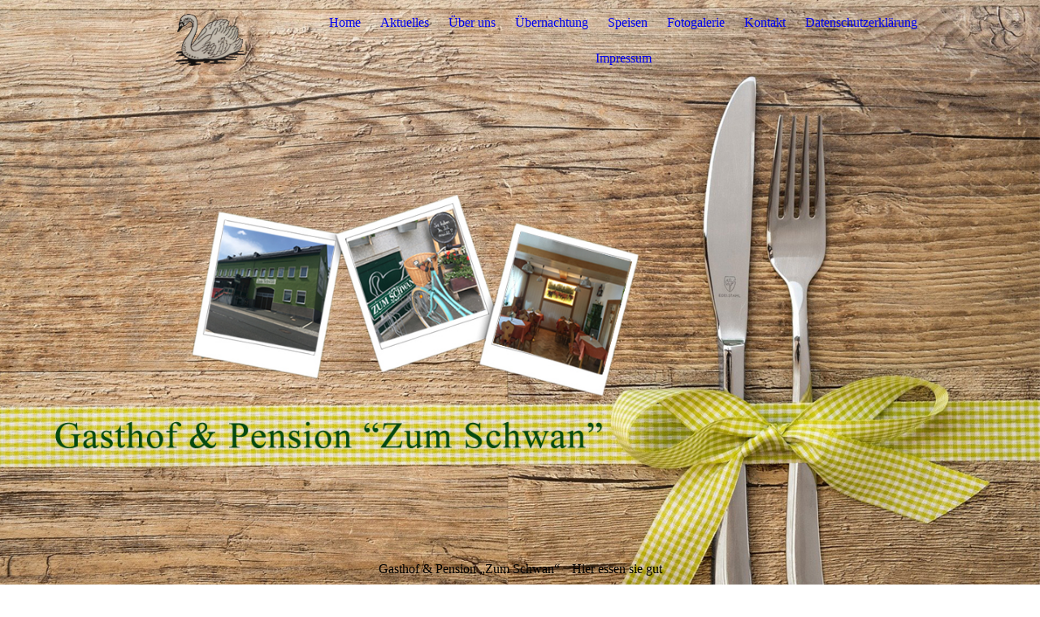

--- FILE ---
content_type: text/html; charset=utf-8
request_url: https://www.schwan-langenbach.de/Ueber-uns
body_size: 23487
content:
<!DOCTYPE html><html lang="de"><head><meta http-equiv="Content-Type" content="text/html; charset=UTF-8"><title>Gasthof &amp; Pension „Zum Schwan“ - Über uns</title><link href="https://schwan-langenbach.de/Ueber-uns" rel="canonical"><meta content="Gasthof &amp; Pension „Zum Schwan“ - Über uns" property="og:title"><meta content="website" property="og:type"><meta content="https://schwan-langenbach.de/Ueber-uns" property="og:url"><script>
              window.beng = window.beng || {};
              window.beng.env = {
                language: "en",
                country: "US",
                mode: "deploy",
                context: "page",
                pageId: "000000835881",
                skeletonId: "",
                scope: "HTO01FLQQCYW",
                isProtected: false,
                navigationText: "Über uns",
                instance: "1",
                common_prefix: "https://homepagedesigner.telekom.de",
                design_common: "https://homepagedesigner.telekom.de/beng/designs/",
                design_template: "oem/cm_dux_095",
                path_design: "https://homepagedesigner.telekom.de/beng/designs/data/oem/cm_dux_095/",
                path_res: "https://homepagedesigner.telekom.de/res/",
                path_bengres: "https://homepagedesigner.telekom.de/beng/res/",
                masterDomain: "",
                preferredDomain: "",
                preprocessHostingUri: function(uri) {
                  
                    return uri || "";
                  
                },
                hideEmptyAreas: true
              };
            </script><script xmlns="http://www.w3.org/1999/xhtml" src="https://homepagedesigner.telekom.de/cm4all-beng-proxy/beng-proxy.js">;</script><link xmlns="http://www.w3.org/1999/xhtml" rel="stylesheet" href="https://homepagedesigner.telekom.de/.cm4all/e/static/3rdparty/font-awesome/css/font-awesome.min.css"></link><link rel="stylesheet" type="text/css" href="//homepagedesigner.telekom.de/.cm4all/res/static/libcm4all-js-widget/3.89.7/css/widget-runtime.css"/>

<link rel="stylesheet" type="text/css" href="//homepagedesigner.telekom.de/.cm4all/res/static/beng-editor/5.3.130/css/deploy.css"/>

<link rel="stylesheet" type="text/css" href="//homepagedesigner.telekom.de/.cm4all/res/static/libcm4all-js-widget/3.89.7/css/slideshow-common.css"/>

<script src="//homepagedesigner.telekom.de/.cm4all/res/static/jquery-1.7/jquery.js">;</script><script src="//homepagedesigner.telekom.de/.cm4all/res/static/prototype-1.7.3/prototype.js">;</script><script src="//homepagedesigner.telekom.de/.cm4all/res/static/jslib/1.4.1/js/legacy.js">;</script><script src="//homepagedesigner.telekom.de/.cm4all/res/static/libcm4all-js-widget/3.89.7/js/widget-runtime.js">;</script>

<script src="//homepagedesigner.telekom.de/.cm4all/res/static/libcm4all-js-widget/3.89.7/js/slideshow-common.js">;</script>

<script src="//homepagedesigner.telekom.de/.cm4all/res/static/beng-editor/5.3.130/js/deploy.js">;</script>

<link rel="stylesheet" type="text/css" href="https://homepagedesigner.telekom.de/.cm4all/designs/static/oem/cm_dux_095/1769040144.082194/css/main.css"><link rel="stylesheet" type="text/css" href="https://homepagedesigner.telekom.de/.cm4all/designs/static/oem/cm_dux_095/1769040144.082194/css/responsive.css"><link rel="stylesheet" type="text/css" href="https://homepagedesigner.telekom.de/.cm4all/designs/static/oem/cm_dux_095/1769040144.082194/css/cm-templates-global-style.css"><meta name="viewport" content="width=device-width, initial-scale=1"><script type="text/javascript" language="javascript" src="https://homepagedesigner.telekom.de/.cm4all/designs/static/oem/cm_dux_095/1769040144.082194/js/initialise.js"></script><script type="text/javascript" language="javascript" src="https://homepagedesigner.telekom.de/.cm4all/designs/static/oem/cm_dux_095/1769040144.082194/js/cm_template-focus-point.js"></script><script type="text/javascript" language="javascript" src="https://homepagedesigner.telekom.de/.cm4all/designs/static/oem/cm_dux_095/1769040144.082194/js/cm-templates-global-script.js"></script><!--[if lte IE 9]>
        <link rel="stylesheet" type="text/css" href="https://homepagedesigner.telekom.de/beng/designs/data/oem/cm_dux_095/
css/ie8.css" />
        <![endif]--><!--$Id: template.xsl 1832 2012-03-01 10:37:09Z dominikh $--><link href="/.cm4all/handler.php/vars.css?v=20260112074030" type="text/css" rel="stylesheet"><style type="text/css">.cm-logo {background-image: url("/.cm4all/uproc.php/0/.Logo.png/picture-1200?_=17604c10f90");
        background-position: 50% 50%;
background-size: auto 100%;
background-repeat: no-repeat;
      }</style><script type="text/javascript">window.cmLogoWidgetId = "TKOMSI_cm4all_com_widgets_Logo_22376192";
            window.cmLogoGetCommonWidget = function (){
                return new cm4all.Common.Widget({
            base    : "/Ueber-uns",
            session : "",
            frame   : "",
            path    : "TKOMSI_cm4all_com_widgets_Logo_22376192"
        })
            };
            window.logoConfiguration = {
                "cm-logo-x" : "50%",
        "cm-logo-y" : "50%",
        "cm-logo-v" : "2.0",
        "cm-logo-w" : "auto",
        "cm-logo-h" : "100%",
        "cm-logo-di" : "oem/cm_dux_095",
        "cm-logo-u" : "uro-service://",
        "cm-logo-k" : "%7B%22serviceId%22%3A%220%22%2C%22path%22%3A%22%2F%22%2C%22name%22%3A%22Logo.png%22%2C%22type%22%3A%22image%2Fpng%22%2C%22size%22%3A108941%2C%22start%22%3A%2217604c10f90%22%2C%22width%22%3A438%2C%22height%22%3A383%7D",
        "cm-logo-bc" : "",
        "cm-logo-ln" : "/Home",
        "cm-logo-ln$" : "home",
        "cm-logo-hi" : false
        ,
        _logoBaseUrl : "uro-service:\/\/",
        _logoPath : "%7B%22serviceId%22%3A%220%22%2C%22path%22%3A%22%2F%22%2C%22name%22%3A%22Logo.png%22%2C%22type%22%3A%22image%2Fpng%22%2C%22size%22%3A108941%2C%22start%22%3A%2217604c10f90%22%2C%22width%22%3A438%2C%22height%22%3A383%7D"
        };
            jQuery(document).ready(function() {
                var href = (beng.env.mode == "deploy" ? "/" : "/Home");
                jQuery(".cm-logo").wrap("<a style='text-decoration: none;' href='" + href + "'></a>");
            });
            
          jQuery(document).ready(function() {
            var logoElement = jQuery(".cm-logo");
            logoElement.attr("role", "img");
            logoElement.attr("tabindex", "0");
            logoElement.attr("aria-label", "logo");
          });
        </script><link rel="icon" href="data:;base64,iVBORw0KGgo="/><style id="cm_table_styles"></style><style id="cm_background_queries">            @media(min-width: 100px), (min-resolution: 72dpi), (-webkit-min-device-pixel-ratio: 1) {.cm-background{background-image:url("/.cm4all/uproc.php/1500/backgrounds/.bif_42109714_cm-a.jpg/picture-200?_=19c04cd02de");}}@media(min-width: 100px), (min-resolution: 144dpi), (-webkit-min-device-pixel-ratio: 2) {.cm-background{background-image:url("/.cm4all/uproc.php/1500/backgrounds/.bif_42109714_cm-a.jpg/picture-400?_=19c04cd02de");}}@media(min-width: 200px), (min-resolution: 72dpi), (-webkit-min-device-pixel-ratio: 1) {.cm-background{background-image:url("/.cm4all/uproc.php/1500/backgrounds/.bif_42109714_cm-a.jpg/picture-400?_=19c04cd02de");}}@media(min-width: 200px), (min-resolution: 144dpi), (-webkit-min-device-pixel-ratio: 2) {.cm-background{background-image:url("/.cm4all/uproc.php/1500/backgrounds/.bif_42109714_cm-a.jpg/picture-800?_=19c04cd02de");}}@media(min-width: 400px), (min-resolution: 72dpi), (-webkit-min-device-pixel-ratio: 1) {.cm-background{background-image:url("/.cm4all/uproc.php/1500/backgrounds/.bif_42109714_cm-a.jpg/picture-800?_=19c04cd02de");}}@media(min-width: 400px), (min-resolution: 144dpi), (-webkit-min-device-pixel-ratio: 2) {.cm-background{background-image:url("/.cm4all/uproc.php/1500/backgrounds/.bif_42109714_cm-a.jpg/picture-1200?_=19c04cd02de");}}@media(min-width: 600px), (min-resolution: 72dpi), (-webkit-min-device-pixel-ratio: 1) {.cm-background{background-image:url("/.cm4all/uproc.php/1500/backgrounds/.bif_42109714_cm-a.jpg/picture-1200?_=19c04cd02de");}}@media(min-width: 600px), (min-resolution: 144dpi), (-webkit-min-device-pixel-ratio: 2) {.cm-background{background-image:url("/.cm4all/uproc.php/1500/backgrounds/.bif_42109714_cm-a.jpg/picture-1600?_=19c04cd02de");}}@media(min-width: 800px), (min-resolution: 72dpi), (-webkit-min-device-pixel-ratio: 1) {.cm-background{background-image:url("/.cm4all/uproc.php/1500/backgrounds/.bif_42109714_cm-a.jpg/picture-1600?_=19c04cd02de");}}@media(min-width: 800px), (min-resolution: 144dpi), (-webkit-min-device-pixel-ratio: 2) {.cm-background{background-image:url("/.cm4all/uproc.php/1500/backgrounds/.bif_42109714_cm-a.jpg/picture-2600?_=19c04cd02de");}}
</style><script type="application/x-cm4all-cookie-consent" data-code=""></script></head><body ondrop="return false;" class=" device-desktop cm-deploy cm-deploy-342 cm-deploy-4x"><div class="cm-background" data-cm-qa-bg="image"></div><div class="cm-background-video" data-cm-qa-bg="video"></div><div class="cm-background-effects" data-cm-qa-bg="effect"></div><div id="page_wrapper" class="cm-templates-container"><div id="navigation_background"><div id="navigation_wrapper"><div id="logo" class="cm-logo box cm_can_be_empty"> </div><div id="nav-mobile-heading"><a href="javascript:void(0);" id="cm-template-mobil__button"></a></div><nav id="cm_navigation" class="navi"><ul id="cm_mainnavigation"><li id="cm_navigation_pid_677520"><a title="Home" href="/Home" class="cm_anchor">Home</a></li><li id="cm_navigation_pid_682676"><a title="Aktuelles" href="/Aktuelles" class="cm_anchor">Aktuelles</a></li><li id="cm_navigation_pid_835881" class="cm_current"><a title="Über uns" href="/Ueber-uns" class="cm_anchor">Über uns</a></li><li id="cm_navigation_pid_677519"><a title="Übernachtung" href="/Uebernachtung" class="cm_anchor">Übernachtung</a></li><li id="cm_navigation_pid_677518"><a title="Speisen" href="/Speisen" class="cm_anchor">Speisen</a></li><li id="cm_navigation_pid_677514"><a title="Fotogalerie" href="/Fotogalerie" class="cm_anchor">Fotogalerie</a></li><li id="cm_navigation_pid_772969"><a title="Kontakt" href="/Kontakt" class="cm_anchor">Kontakt</a></li><li id="cm_navigation_pid_760573"><a title="Datenschutzerklärung" href="/Datenschutzerklaerung" class="cm_anchor">Datenschutzerklärung</a></li><li id="cm_navigation_pid_677511"><a title="Impressum" href="/Impressum" class="cm_anchor">Impressum</a></li></ul></nav><nav id="cm_mobile_navigation" class="navigation_wrapper cm_with_forcesub cm_mobile_navigation--closed"><ul id="cm_mainnavigation"><li id="cm_navigation_pid_677520"><a title="Home" href="/Home" class="cm_anchor">Home</a></li><li id="cm_navigation_pid_682676"><a title="Aktuelles" href="/Aktuelles" class="cm_anchor">Aktuelles</a></li><li id="cm_navigation_pid_835881" class="cm_current"><a title="Über uns" href="/Ueber-uns" class="cm_anchor">Über uns</a></li><li id="cm_navigation_pid_677519"><a title="Übernachtung" href="/Uebernachtung" class="cm_anchor">Übernachtung</a></li><li id="cm_navigation_pid_677518"><a title="Speisen" href="/Speisen" class="cm_anchor">Speisen</a></li><li id="cm_navigation_pid_677514"><a title="Fotogalerie" href="/Fotogalerie" class="cm_anchor">Fotogalerie</a></li><li id="cm_navigation_pid_772969"><a title="Kontakt" href="/Kontakt" class="cm_anchor">Kontakt</a></li><li id="cm_navigation_pid_760573"><a title="Datenschutzerklärung" href="/Datenschutzerklaerung" class="cm_anchor">Datenschutzerklärung</a></li><li id="cm_navigation_pid_677511"><a title="Impressum" href="/Impressum" class="cm_anchor">Impressum</a></li></ul></nav></div></div><header id="header_wrapper"><div id="keyvisual" class="cm-kv-0 cm-template-keyvisual__media cm_can_be_empty"></div><div id="title_wrapper"><div class="title_position_center"><div id="title" class="title cm_can_be_empty cm-templates-heading__title" style="">Gasthof &amp; Pension „Zum Schwan“</div><div id="subtitle" class="subtitle cm_can_be_empty cm-templates-heading__subtitle" style="">Hier essen sie gut</div></div></div></header><div id="content_wrapper" class="cm-template-content"><div class="container_wrapper"><main id="content_main" class="cm-template-content__main content_main_dho cm-templates-text" data-cm-hintable="yes"><h1>100 Jahre Gasthof &gt;&gt;Zum Schwan&lt;&lt; 1921-2021 </h1><div class="clearFloating" style="clear:both;height: 0px; width: auto;"></div><div id="widgetcontainer_TKOMSI_cm4all_com_widgets_UroPhoto_23967693" class="
				    cm_widget_block
					cm_widget cm4all_com_widgets_UroPhoto cm_widget_block_center" style="width:100%; max-width:1707px; "><div class="cm_widget_anchor"><a name="TKOMSI_cm4all_com_widgets_UroPhoto_23967693" id="widgetanchor_TKOMSI_cm4all_com_widgets_UroPhoto_23967693"><!--cm4all.com.widgets.UroPhoto--></a></div><div xmlns="http://www.w3.org/1999/xhtml" data-uro-type="image" style="width:100%;height:100%;" id="uroPhotoOuterTKOMSI_cm4all_com_widgets_UroPhoto_23967693">            <picture><source srcset="/.cm4all/uproc.php/0/.CE7DAFFC-F358-46C7-9F74-8407045FEA15.jpeg/picture-1600?_=178510b7280 1x, /.cm4all/uproc.php/0/.CE7DAFFC-F358-46C7-9F74-8407045FEA15.jpeg/picture-2600?_=178510b7280 2x" media="(min-width:800px)"><source srcset="/.cm4all/uproc.php/0/.CE7DAFFC-F358-46C7-9F74-8407045FEA15.jpeg/picture-1200?_=178510b7280 1x, /.cm4all/uproc.php/0/.CE7DAFFC-F358-46C7-9F74-8407045FEA15.jpeg/picture-1600?_=178510b7280 2x" media="(min-width:600px)"><source srcset="/.cm4all/uproc.php/0/.CE7DAFFC-F358-46C7-9F74-8407045FEA15.jpeg/picture-800?_=178510b7280 1x, /.cm4all/uproc.php/0/.CE7DAFFC-F358-46C7-9F74-8407045FEA15.jpeg/picture-1200?_=178510b7280 2x" media="(min-width:400px)"><source srcset="/.cm4all/uproc.php/0/.CE7DAFFC-F358-46C7-9F74-8407045FEA15.jpeg/picture-400?_=178510b7280 1x, /.cm4all/uproc.php/0/.CE7DAFFC-F358-46C7-9F74-8407045FEA15.jpeg/picture-800?_=178510b7280 2x" media="(min-width:200px)"><source srcset="/.cm4all/uproc.php/0/.CE7DAFFC-F358-46C7-9F74-8407045FEA15.jpeg/picture-200?_=178510b7280 1x, /.cm4all/uproc.php/0/.CE7DAFFC-F358-46C7-9F74-8407045FEA15.jpeg/picture-400?_=178510b7280 2x" media="(min-width:100px)"><img src="/.cm4all/uproc.php/0/.CE7DAFFC-F358-46C7-9F74-8407045FEA15.jpeg/picture-200?_=178510b7280" data-uro-original="/.cm4all/uproc.php/0/CE7DAFFC-F358-46C7-9F74-8407045FEA15.jpeg?_=178510b7280" onerror="uroGlobal().util.error(this, '', 'uro-widget')" data-uro-width="1707" data-uro-height="1816" alt="" style="width:100%;" title="" loading="lazy"></picture>
<span></span></div></div><p><br></p><p><br></p><p><br></p><div id="cm_bottom_clearer" style="clear: both;" contenteditable="false"></div></main></div></div><div id="content_sidebar" class=" cm_can_be_empty"><div class="container_wrapper"><aside id="widgetbar_page_2" class="sidebar cm_can_be_empty" data-cm-hintable="yes"><p><br></p></aside><aside id="widgetbar_site_1" class="sidebar cm_can_be_empty" data-cm-hintable="yes"><h3 style="text-align: left;"><br></h3><h3 style="text-align: center;"><span style='font-family: "Saira Condensed";'>Gasthof &amp; Pension </span></h3><h3 style="text-align: center;"><span style='font-family: "Saira Condensed";'>„Zum Schwan“</span></h3><p style="text-align: center;">Vogtlandstraße 22</p><p style="text-align: center;">07919 Pausa-Mühltroff OT Langenbach</p><p style="text-align: center;">E-Mail: gasthof-zum-schwan@t-online.de</p><p style="text-align: center;"><br></p><p style="text-align: center;">Telefon: <a href="tel:036645-22463" target="_blank" rel="noreferrer noopener" class="cm_anchor">036645-22463</a><br><br></p></aside><aside id="widgetbar_page_1" class="sidebar cm_can_be_empty" data-cm-hintable="yes"><p> </p></aside><aside id="widgetbar_site_2" class="sidebar cm_can_be_empty" data-cm-hintable="yes"><p><br></p><div id="widgetcontainer_TKOMSI_cm4all_com_widgets_UroPhoto_23196799" class="
				    cm_widget_block
					cm_widget cm4all_com_widgets_UroPhoto cm_widget_block_center" style="width:14.8%; max-width:438px; "><div class="cm_widget_anchor"><a name="TKOMSI_cm4all_com_widgets_UroPhoto_23196799" id="widgetanchor_TKOMSI_cm4all_com_widgets_UroPhoto_23196799"><!--cm4all.com.widgets.UroPhoto--></a></div><div xmlns="http://www.w3.org/1999/xhtml" data-uro-type="image" style="width:100%;height:100%;" id="uroPhotoOuterTKOMSI_cm4all_com_widgets_UroPhoto_23196799">            <picture><source srcset="/.cm4all/uproc.php/0/.Logo.png/picture-1600?_=17604c10f90 1x, /.cm4all/uproc.php/0/.Logo.png/picture-2600?_=17604c10f90 2x" media="(min-width:800px)"><source srcset="/.cm4all/uproc.php/0/.Logo.png/picture-1200?_=17604c10f90 1x, /.cm4all/uproc.php/0/.Logo.png/picture-1600?_=17604c10f90 2x" media="(min-width:600px)"><source srcset="/.cm4all/uproc.php/0/.Logo.png/picture-800?_=17604c10f90 1x, /.cm4all/uproc.php/0/.Logo.png/picture-1200?_=17604c10f90 2x" media="(min-width:400px)"><source srcset="/.cm4all/uproc.php/0/.Logo.png/picture-400?_=17604c10f90 1x, /.cm4all/uproc.php/0/.Logo.png/picture-800?_=17604c10f90 2x" media="(min-width:200px)"><source srcset="/.cm4all/uproc.php/0/.Logo.png/picture-200?_=17604c10f90 1x, /.cm4all/uproc.php/0/.Logo.png/picture-400?_=17604c10f90 2x" media="(min-width:100px)"><img src="/.cm4all/uproc.php/0/.Logo.png/picture-200?_=17604c10f90" data-uro-original="/.cm4all/uproc.php/0/Logo.png?_=17604c10f90" onerror="uroGlobal().util.error(this, '', 'uro-widget')" data-uro-width="438" data-uro-height="383" alt="" style="width:100%;" title="" loading="lazy"></picture>
<span></span></div></div><p> </p></aside></div></div><div id="footer_wrapper" class="cm_can_be_empty"><footer id="footer" class="content_wrapper cm_can_be_empty" data-cm-hintable="yes"><p style="text-align: center;"><br>© Gasthof &amp; Pension „Zum Schwan“ Inh. Christiane Köchel<br></p></footer></div></div><div class="cm_widget_anchor"><a name="TKOMSI_cm4all_com_widgets_CookiePolicy_22376193" id="widgetanchor_TKOMSI_cm4all_com_widgets_CookiePolicy_22376193"><!--cm4all.com.widgets.CookiePolicy--></a></div><script data-tracking="true" data-cookie-settings-enabled="false" src="https://homepagedesigner.telekom.de/.cm4all/widgetres.php/cm4all.com.widgets.CookiePolicy/show.js?v=3.3.29" defer="defer" id="cookieSettingsScript"></script><noscript ><div style="position:absolute;bottom:0;" id="statdiv"><img alt="" height="1" width="1" src="https://homepagedesigner.telekom.de/.cm4all/_pixel.img?site=1657042-Y-acLe4y&amp;page=pid_835881&amp;path=%2FUeber-uns&amp;nt=%C3%9Cber+uns"/></div></noscript><script  type="text/javascript">//<![CDATA[
            document.body.insertAdjacentHTML('beforeend', '<div style="position:absolute;bottom:0;" id="statdiv"><img alt="" height="1" width="1" src="https://homepagedesigner.telekom.de/.cm4all/_pixel.img?site=1657042-Y-acLe4y&amp;page=pid_835881&amp;path=%2FUeber-uns&amp;nt=%C3%9Cber+uns&amp;domain='+escape(document.location.hostname)+'&amp;ref='+escape(document.referrer)+'"/></div>');
        //]]></script><div style="display: none;" id="keyvisualWidgetVideosContainer"></div><style type="text/css">.cm-kv-0 {
background-position: center;
background-repeat: no-repeat;
}
            @media(min-width: 100px), (min-resolution: 72dpi), (-webkit-min-device-pixel-ratio: 1) {.cm-kv-0{background-image:url("/.cm4all/uproc.php/0/.Startbild_2.jpg/picture-200?_=176658cb180");}}@media(min-width: 100px), (min-resolution: 144dpi), (-webkit-min-device-pixel-ratio: 2) {.cm-kv-0{background-image:url("/.cm4all/uproc.php/0/.Startbild_2.jpg/picture-400?_=176658cb180");}}@media(min-width: 200px), (min-resolution: 72dpi), (-webkit-min-device-pixel-ratio: 1) {.cm-kv-0{background-image:url("/.cm4all/uproc.php/0/.Startbild_2.jpg/picture-400?_=176658cb180");}}@media(min-width: 200px), (min-resolution: 144dpi), (-webkit-min-device-pixel-ratio: 2) {.cm-kv-0{background-image:url("/.cm4all/uproc.php/0/.Startbild_2.jpg/picture-800?_=176658cb180");}}@media(min-width: 400px), (min-resolution: 72dpi), (-webkit-min-device-pixel-ratio: 1) {.cm-kv-0{background-image:url("/.cm4all/uproc.php/0/.Startbild_2.jpg/picture-800?_=176658cb180");}}@media(min-width: 400px), (min-resolution: 144dpi), (-webkit-min-device-pixel-ratio: 2) {.cm-kv-0{background-image:url("/.cm4all/uproc.php/0/.Startbild_2.jpg/picture-1200?_=176658cb180");}}@media(min-width: 600px), (min-resolution: 72dpi), (-webkit-min-device-pixel-ratio: 1) {.cm-kv-0{background-image:url("/.cm4all/uproc.php/0/.Startbild_2.jpg/picture-1200?_=176658cb180");}}@media(min-width: 600px), (min-resolution: 144dpi), (-webkit-min-device-pixel-ratio: 2) {.cm-kv-0{background-image:url("/.cm4all/uproc.php/0/.Startbild_2.jpg/picture-1600?_=176658cb180");}}@media(min-width: 800px), (min-resolution: 72dpi), (-webkit-min-device-pixel-ratio: 1) {.cm-kv-0{background-image:url("/.cm4all/uproc.php/0/.Startbild_2.jpg/picture-1600?_=176658cb180");}}@media(min-width: 800px), (min-resolution: 144dpi), (-webkit-min-device-pixel-ratio: 2) {.cm-kv-0{background-image:url("/.cm4all/uproc.php/0/.Startbild_2.jpg/picture-2600?_=176658cb180");}}
</style><style type="text/css">
			#keyvisual {
				overflow: hidden;
			}
			.kv-video-wrapper {
				width: 100%;
				height: 100%;
				position: relative;
			}
			</style><script type="text/javascript">
				jQuery(document).ready(function() {
					function moveTempVideos(slideshow, isEditorMode) {
						var videosContainer = document.getElementById('keyvisualWidgetVideosContainer');
						if (videosContainer) {
							while (videosContainer.firstChild) {
								var div = videosContainer.firstChild;
								var divPosition = div.className.substring('cm-kv-0-tempvideo-'.length);
								if (isEditorMode && parseInt(divPosition) > 1) {
									break;
								}
								videosContainer.removeChild(div);
								if (div.nodeType == Node.ELEMENT_NODE) {
									var pos = '';
									if (slideshow) {
										pos = '-' + divPosition;
									}
									var kv = document.querySelector('.cm-kv-0' + pos);
									if (kv) {
										if (!slideshow) {
											var wrapperDiv = document.createElement("div"); 
											wrapperDiv.setAttribute("class", "kv-video-wrapper");
											kv.insertBefore(wrapperDiv, kv.firstChild);
											kv = wrapperDiv;
										}
										while (div.firstChild) {
											kv.appendChild(div.firstChild);
										}
										if (!slideshow) {
											break;
										}
									}
								}
							}
						}
					}

					function kvClickAction(mode, href) {
						if (mode == 'internal') {
							if (!window.top.syntony || !/_home$/.test(window.top.syntony.bifmState)) {
								window.location.href = href;
							}
						} else if (mode == 'external') {
							var a = document.createElement('a');
							a.href = href;
							a.target = '_blank';
							a.rel = 'noreferrer noopener';
							a.click();
						}
					}

					var keyvisualElement = jQuery("[cm_type=keyvisual]");
					if(keyvisualElement.length == 0){
						keyvisualElement = jQuery("#keyvisual");
					}
					if(keyvisualElement.length == 0){
						keyvisualElement = jQuery("[class~=cm-kv-0]");
					}
				
						keyvisualElement.attr("role", "img");
						keyvisualElement.attr("tabindex", "0");
						keyvisualElement.attr("aria-label", "hauptgrafik");
					
					moveTempVideos(false, false);
					var video = document.querySelector('#keyvisual video');
					if (video) {
						video.play();
					}
				
			});
		</script></body></html>
